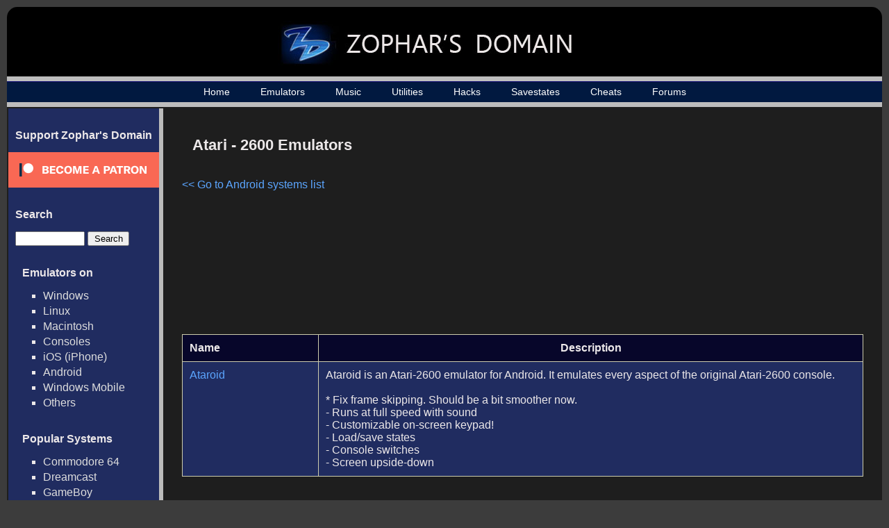

--- FILE ---
content_type: text/html; charset=UTF-8
request_url: https://www.zophar.net/android/a2600.html
body_size: 8123
content:

<html>
<head>
  <title>Atari - 2600 Emulators - Zophar's Domain

</title>
  <link rel="stylesheet" href="/images/music.css" type="text/css" />
  <link rel="stylesheet" href="/images/main_extra.css" type="text/css" />
  <link rel="shortcut icon" href="/images/favicon.ico" type="image/x-icon">
  <meta charset="UTF-8">
  <script src="https://ajax.googleapis.com/ajax/libs/jquery/3.1.0/jquery.min.js"></script>
  <meta name="Keywords" content="emulators, emulation, emulation news, zsnes, snes, nes, utilites, hacks, frontends, extenders, cheats, music, nsf, psf, gsf, savestates, technical, documents, translations" /> 
      <meta name="Description" content="Atari - 2600 emulators on Android and other platforms, free Atari - 2600 emulator downloads, as well as savestates, hacks, cheats, utilities, and more" />
  <meta name="robots" content="index, follow" />
  <meta name="google-site-verification" content="lhuoe0yTIYo4pRFtD7vgB9NrzauLC9TxpXBjNWOns_8" />
<!-- Global site tag (gtag.js) - Google Analytics -->
<script async src="https://www.googletagmanager.com/gtag/js?id=G-KMVGSGKZV2"></script>
<script>
  window.dataLayer = window.dataLayer || [];
  function gtag(){dataLayer.push(arguments);}
  gtag('js', new Date());

  gtag('config', 'G-KMVGSGKZV2');
</script>
</head>

<body>

<div id="wrap">
<div id="wrap2">
	<div id="header-div">
		<div id="header">
			<a href="/"><h1><img src="/images/header_logo_small.jpg" alt="Zophar's Domain"></h1></a>
		</div>
	</div>

    <div id="nav">
    	<ul>
		    <li><a href="/">Home</a></li>
		    <li><a href="/windos.html">Emulators</a></li>
    		<li><a href="/music">Music</a></li>
		    <li><a href="/utilities.html">Utilities</a></li>
		    <li><a href="/hacks.html">Hacks</a></li>
		    <li><a href="/savestates.html">Savestates</a></li>
		    <li><a href="/cheats.html">Cheats</a></li>
		    <li><a href="/forums/">Forums</a></li>

	    </ul>
    </div>
    <div id="container">
    	<table><tr>
    	<td id="sidebar_cell">
	    <div id="sidebar">
                <!--<br>
                <ul><li><a href="/submit-music">Submit Music / Tags</a></li></ul>-->
                <h2>Support Zophar's Domain</h2>  
                <div><a href="https://www.patreon.com/zophar"><img src="/images/become_a_patron_button.png" alt="patreon.com/zophar"></a></div>
	    	<h2>Search</h2>  
	    	<div id="sidebarSearch">
		    	<form action="/search" method="get">
					<input type="text" name="search" value=""> <input type="submit" value="Search">
				</form>
	    	<h2>Emulators on</h2>
	    	<ul>
				<li><a href="/windos.html">Windows</a></li>
				<li><a href="/linux.html">Linux</a></li>
				<li><a href="/macintosh.html">Macintosh</a></li>
				<li><a href="/consoles.html">Consoles</a></li>
				<li><a href="/iphone.html">iOS (iPhone)</a></li>
				<li><a href="/android.html">Android</a></li>
				<li><a href="/wmsphone.html">Windows Mobile</a></li>
				<li><a href="/other-emulators.html">Others</a></li>
	    	</ul>

	    	<h2>Popular Systems</h2>
	    	<ul>
	            <li><a href="/c64.html">Commodore 64</a></li>
	            <li><a href="/dreamcast.html">Dreamcast</a></li>
	            <li><a href="/gb.html">GameBoy</a></li>
	            <li><a href="/gba.html">GameBoy Advance</a></li>
	            <li><a href="/gc.html">GameCube</a></li>
	            <li><a href="/genesis.html">Genesis / Sega CD</a></li>
	            <li><a href="/mame.html">MAME</a></li>
	            <li><a href="/nes.html">NES</a></li>
	            <li><a href="/n64.html">Nintendo 64</a></li>
	            <li><a href="/ds.html">Nintendo DS</a></li>
	            <li><a href="/psx.html">Playstation</a></li>
	            <li><a href="/psx2.html">Playstation 2</a></li>
	            <li><a href="/sms-gg.html">Sega Master System</a></li>
	            <li><a href="/saturn.html">Sega Saturn</a></li>
	            <li><a href="/snes.html">SNES</a></li>
	            <li><a href="/vboy.html">Virtual Boy</a></li>
	            <li><a href="/xbox.html">XBOX</a></li>
	            <li><a href="/windos.html">&gt;&gt; More</a></li>	            
	    	</ul>   
	    	
	    	<h2>Other Releases</h2>
	    	<ul>      
	            <li><a href="/utilities.html">Utilities</a></li>
	            <li><a href="/music.html">Music</a></li>
	            <li><a href="/hacks.html">Hacks</a></li>
	            <li><a href="/savestates.html">Savestates</a></li>
	            <li><a href="/cheats.html">Cheats</a></li>	
	            <li><a href="/movies.html">Movies</a></li>	      
	            <li><a href="/translations.html">Translations</a></li>	
	            <li><a href="/pdroms.html">ROMs (Public Domain)</a></li>
	            <li><a href="/frontends.html">Frontends</a></li>
	            <li><a href="/documents.html">Technical Documents</a></li>                                               
	    	</ul>  
            </div>

	    </div>
	    </td><td id="maincell">
	    <div id="main"><div id="top_rectangle_ad" style="padding-right: 20px; padding-top:20px">
<p style="font-size: 10px">
<script async src="//pagead2.googlesyndication.com/pagead/js/adsbygoogle.js"></script>
<!-- Zophar - 300x250 -->
<ins class="adsbygoogle"
     style="display:inline-block;width:300px;height:250px"
     data-ad-client="ca-pub-7957858838749129"
     data-ad-slot="1526737748"></ins>
<script>
(adsbygoogle = window.adsbygoogle || []).push({});
</script>
</p>
</div>
<h2>Atari - 2600 Emulators</h2>
<p align="left"><a href="https://www.zophar.net/android.html">&lt;&lt; Go to Android systems list</a></p>
	<br>
	<p align="left">
			<table width="90%">
		<tr>
			<td align="left" class="tcat"><b>Name</b></td>
			<td align="center" style="width: 80%;" class="tcat"><b>Description</b></td>
		</tr>

			<tr>
			<td align="left"><a href="https://www.zophar.net/android/a2600/ataroid.html">Ataroid</a></td>
			<td align="left" width="80%">Ataroid is an Atari-2600 emulator for Android. It emulates every aspect of the original Atari-2600 console.<br />
<br />
* Fix frame skipping. Should be a bit smoother now.<br />
- Runs at full speed with sound<br />
- Customizable on-screen keypad!<br />
- Load/save states<br />
- Console switches<br />
- Screen upside-down</td>
		</tr>
			</table><br>
	</p>

<br>
<p align="left">
	<h2>Atari - 2600 Emulators on Other Platforms</h2>
				<a href="https://www.zophar.net/a2600.html">Windows</a>&nbsp;(9)<br>
						<a href="https://www.zophar.net/linux/a2600.html">Linux</a>&nbsp;(2)<br>
						<a href="https://www.zophar.net/macintosh/a2600.html">Macintosh</a>&nbsp;(1)<br>
						<a href="https://www.zophar.net/amiga-emulators/a2600.html">Amiga</a>&nbsp;(2)<br>
						<a href="https://www.zophar.net/consoles/">Consoles</a><br>
									-- <a href="https://www.zophar.net/consoles/dreamcast/a2600.html">Dreamcast</a> (2)<br>
											-- <a href="https://www.zophar.net/consoles/nds/a2600.html">Nintendo DS</a> (2)<br>
											-- <a href="https://www.zophar.net/consoles/gp32/a2600.html">Game Park 32</a> (2)<br>
											-- <a href="https://www.zophar.net/consoles/psp/a2600.html">Playstation Portable</a> (2)<br>
											-- <a href="https://www.zophar.net/consoles/wii/a2600.html">Nintendo Wii</a> (2)<br>
											-- <a href="https://www.zophar.net/consoles/ps3/a2600.html">Playstation 3</a> (1)<br>
											-- <a href="https://www.zophar.net/consoles/gamepark2x/a2600.html">GP2X</a> (2)<br>
								<a href="https://www.zophar.net/java/a2600.html">Java</a>&nbsp;(1)<br>
						<a href="https://www.zophar.net/pocket-pc/a2600.html">Pocket PC</a>&nbsp;(1)<br>
						<a href="https://www.zophar.net/wmsphone/a2600.html">Windows Mobile</a>&nbsp;(1)<br>
			</p>

<br>       
		</div>
		</td></tr></table>

	</div>
    <div id="footer-div">
    	<div id="footer">
	    	<p><p>Copyright &copy; 1996 - 2026 Zophar's Domain | <a href="/legal.html">Legal Stuff</a> | <a href="/privacy-policy.html">Privacy Policy</a></p></p>
	  	</div>
    </div>
</div>
</div>
</body>

</html>

--- FILE ---
content_type: text/html; charset=utf-8
request_url: https://www.google.com/recaptcha/api2/aframe
body_size: 265
content:
<!DOCTYPE HTML><html><head><meta http-equiv="content-type" content="text/html; charset=UTF-8"></head><body><script nonce="XimPGVsmffu8l0ED_gL7ng">/** Anti-fraud and anti-abuse applications only. See google.com/recaptcha */ try{var clients={'sodar':'https://pagead2.googlesyndication.com/pagead/sodar?'};window.addEventListener("message",function(a){try{if(a.source===window.parent){var b=JSON.parse(a.data);var c=clients[b['id']];if(c){var d=document.createElement('img');d.src=c+b['params']+'&rc='+(localStorage.getItem("rc::a")?sessionStorage.getItem("rc::b"):"");window.document.body.appendChild(d);sessionStorage.setItem("rc::e",parseInt(sessionStorage.getItem("rc::e")||0)+1);localStorage.setItem("rc::h",'1769201659321');}}}catch(b){}});window.parent.postMessage("_grecaptcha_ready", "*");}catch(b){}</script></body></html>